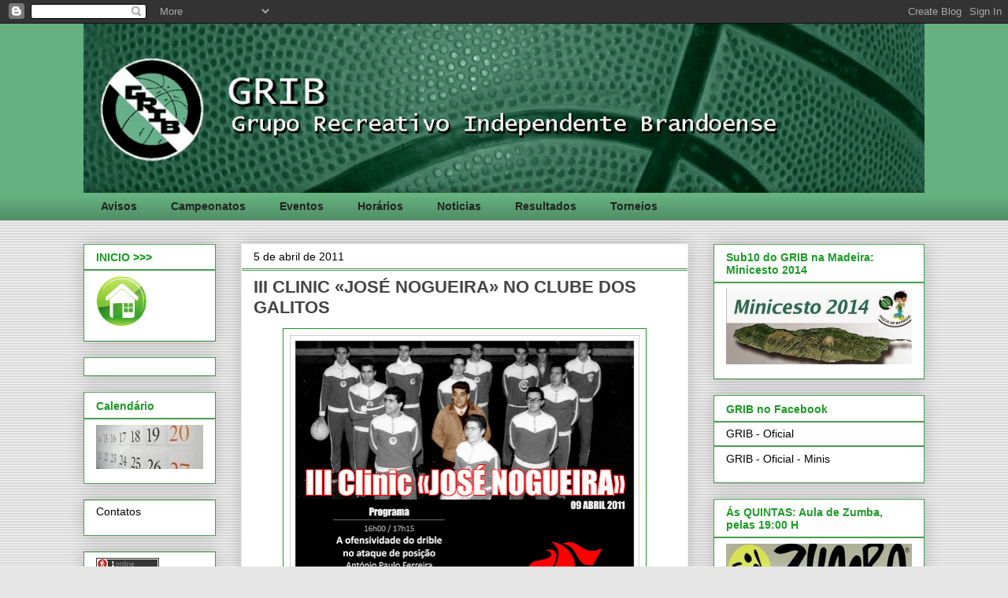

--- FILE ---
content_type: application/javascript
request_url: https://t.dtscout.com/pv/?_a=v&_h=brandoense.blogspot.com&_ss=61r64co2b3&_pv=1&_ls=0&_u1=1&_u3=1&_cc=us&_pl=d&_cbid=38g1&_cb=_dtspv.c
body_size: -282
content:
try{_dtspv.c({"b":"chrome@131"},'38g1');}catch(e){}